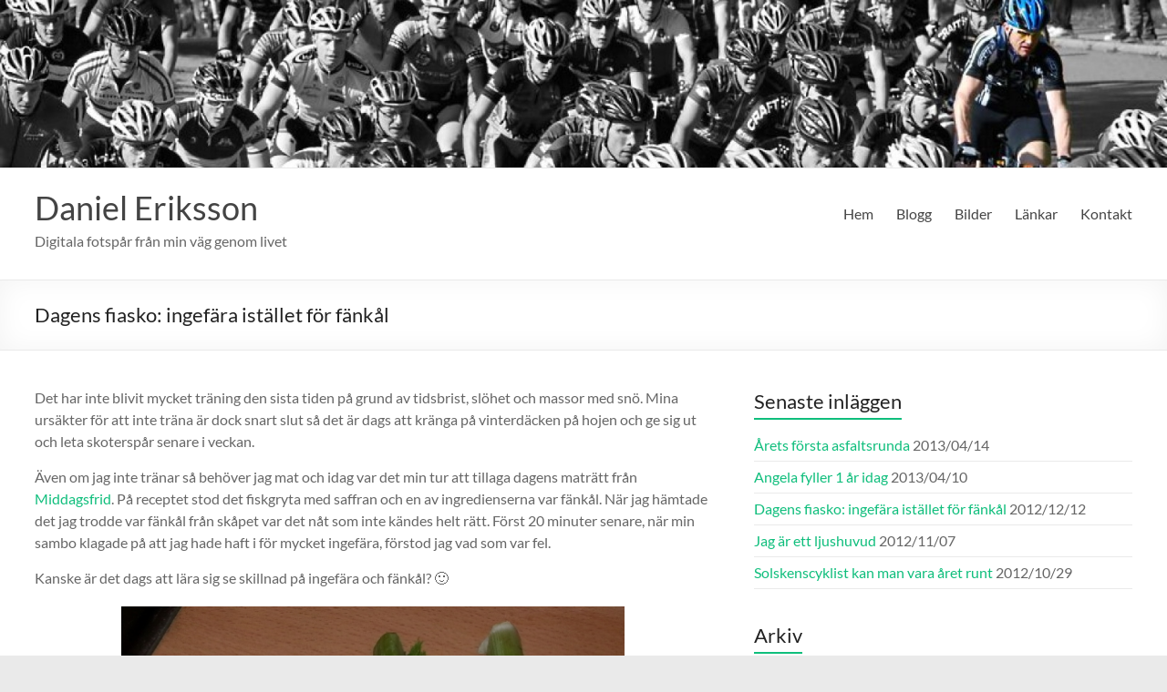

--- FILE ---
content_type: text/html; charset=UTF-8
request_url: https://danieleriksson.eu/blogg/2012/12/12/dagens-fiasko-ingefara-istallet-for-fankal/?share=pinterest
body_size: 12811
content:
<!DOCTYPE html>
<!--[if IE 7]>
<html class="ie ie7" lang="sv-SE">
<![endif]-->
<!--[if IE 8]>
<html class="ie ie8" lang="sv-SE">
<![endif]-->
<!--[if !(IE 7) & !(IE 8)]><!-->
<html lang="sv-SE">
<!--<![endif]-->
<head>
	<meta charset="UTF-8" />
	<meta name="viewport" content="width=device-width, initial-scale=1">
	<link rel="profile" href="http://gmpg.org/xfn/11" />
	<meta name='robots' content='index, follow, max-image-preview:large, max-snippet:-1, max-video-preview:-1' />

	<!-- This site is optimized with the Yoast SEO plugin v17.2.1 - https://yoast.com/wordpress/plugins/seo/ -->
	<title>Dagens fiasko: ingefära istället för fänkål - Daniel Eriksson</title>
	<link rel="canonical" href="https://danieleriksson.eu/blogg/2012/12/12/dagens-fiasko-ingefara-istallet-for-fankal/" />
	<meta property="og:locale" content="sv_SE" />
	<meta property="og:type" content="article" />
	<meta property="og:title" content="Dagens fiasko: ingefära istället för fänkål - Daniel Eriksson" />
	<meta property="og:description" content="På receptet stod det fiskgryta med saffran och en av ingredienserna var fänkål. När jag hämtade det jag trodde var fänkål från skåpet var det nåt som inte kändes helt rätt." />
	<meta property="og:url" content="https://danieleriksson.eu/blogg/2012/12/12/dagens-fiasko-ingefara-istallet-for-fankal/" />
	<meta property="og:site_name" content="Daniel Eriksson" />
	<meta property="article:publisher" content="https://www.facebook.com/dakrer" />
	<meta property="article:published_time" content="2012-12-12T15:24:57+00:00" />
	<meta property="article:modified_time" content="2018-08-05T14:59:31+00:00" />
	<meta name="twitter:card" content="summary" />
	<meta name="twitter:label1" content="Skriven av" />
	<meta name="twitter:data1" content="Daniel Eriksson" />
	<meta name="twitter:label2" content="Beräknad lästid" />
	<meta name="twitter:data2" content="1 minut" />
	<script type="application/ld+json" class="yoast-schema-graph">{"@context":"https://schema.org","@graph":[{"@type":"WebSite","@id":"https://danieleriksson.eu/#website","url":"https://danieleriksson.eu/","name":"Daniel Eriksson","description":"Digitala fotsp\u00e5r fr\u00e5n min v\u00e4g genom livet","potentialAction":[{"@type":"SearchAction","target":{"@type":"EntryPoint","urlTemplate":"https://danieleriksson.eu/?s={search_term_string}"},"query-input":"required name=search_term_string"}],"inLanguage":"sv-SE"},{"@type":"WebPage","@id":"https://danieleriksson.eu/blogg/2012/12/12/dagens-fiasko-ingefara-istallet-for-fankal/#webpage","url":"https://danieleriksson.eu/blogg/2012/12/12/dagens-fiasko-ingefara-istallet-for-fankal/","name":"Dagens fiasko: ingef\u00e4ra ist\u00e4llet f\u00f6r f\u00e4nk\u00e5l - Daniel Eriksson","isPartOf":{"@id":"https://danieleriksson.eu/#website"},"datePublished":"2012-12-12T15:24:57+00:00","dateModified":"2018-08-05T14:59:31+00:00","author":{"@id":"https://danieleriksson.eu/#/schema/person/2b7076d13b4129fa05bfbb070f7780c1"},"breadcrumb":{"@id":"https://danieleriksson.eu/blogg/2012/12/12/dagens-fiasko-ingefara-istallet-for-fankal/#breadcrumb"},"inLanguage":"sv-SE","potentialAction":[{"@type":"ReadAction","target":["https://danieleriksson.eu/blogg/2012/12/12/dagens-fiasko-ingefara-istallet-for-fankal/"]}]},{"@type":"BreadcrumbList","@id":"https://danieleriksson.eu/blogg/2012/12/12/dagens-fiasko-ingefara-istallet-for-fankal/#breadcrumb","itemListElement":[{"@type":"ListItem","position":1,"name":"Hem","item":"https://danieleriksson.eu/"},{"@type":"ListItem","position":2,"name":"Blogg","item":"https://danieleriksson.eu/blogg/"},{"@type":"ListItem","position":3,"name":"Dagens fiasko: ingef\u00e4ra ist\u00e4llet f\u00f6r f\u00e4nk\u00e5l"}]},{"@type":"Person","@id":"https://danieleriksson.eu/#/schema/person/2b7076d13b4129fa05bfbb070f7780c1","name":"Daniel Eriksson","image":{"@type":"ImageObject","@id":"https://danieleriksson.eu/#personlogo","inLanguage":"sv-SE","url":"https://secure.gravatar.com/avatar/145daf8379c3bdb95ae1d242b993fcd4?s=96&d=mm&r=g","contentUrl":"https://secure.gravatar.com/avatar/145daf8379c3bdb95ae1d242b993fcd4?s=96&d=mm&r=g","caption":"Daniel Eriksson"},"description":"Jag \u00e4r en cyklande sm\u00e5barnspappa och datan\u00f6rd fr\u00e5n G\u00e4vle.","sameAs":["https://danieleriksson.eu/"]}]}</script>
	<!-- / Yoast SEO plugin. -->


<link rel='dns-prefetch' href='//use.fontawesome.com' />
<link rel='dns-prefetch' href='//s.w.org' />
<link rel='dns-prefetch' href='//v0.wordpress.com' />
<link rel='dns-prefetch' href='//jetpack.wordpress.com' />
<link rel='dns-prefetch' href='//s0.wp.com' />
<link rel='dns-prefetch' href='//s1.wp.com' />
<link rel='dns-prefetch' href='//s2.wp.com' />
<link rel='dns-prefetch' href='//public-api.wordpress.com' />
<link rel='dns-prefetch' href='//0.gravatar.com' />
<link rel='dns-prefetch' href='//1.gravatar.com' />
<link rel='dns-prefetch' href='//2.gravatar.com' />
<link rel="alternate" type="application/rss+xml" title="Daniel Eriksson &raquo; flöde" href="https://danieleriksson.eu/feed/" />
<link rel="alternate" type="application/rss+xml" title="Daniel Eriksson &raquo; kommentarsflöde" href="https://danieleriksson.eu/comments/feed/" />
<link rel="alternate" type="application/rss+xml" title="Daniel Eriksson &raquo; Dagens fiasko: ingefära istället för fänkål kommentarsflöde" href="https://danieleriksson.eu/blogg/2012/12/12/dagens-fiasko-ingefara-istallet-for-fankal/feed/" />
		<script type="text/javascript">
			window._wpemojiSettings = {"baseUrl":"https:\/\/s.w.org\/images\/core\/emoji\/13.1.0\/72x72\/","ext":".png","svgUrl":"https:\/\/s.w.org\/images\/core\/emoji\/13.1.0\/svg\/","svgExt":".svg","source":{"concatemoji":"https:\/\/danieleriksson.eu\/wp-includes\/js\/wp-emoji-release.min.js?ver=5.8.12"}};
			!function(e,a,t){var n,r,o,i=a.createElement("canvas"),p=i.getContext&&i.getContext("2d");function s(e,t){var a=String.fromCharCode;p.clearRect(0,0,i.width,i.height),p.fillText(a.apply(this,e),0,0);e=i.toDataURL();return p.clearRect(0,0,i.width,i.height),p.fillText(a.apply(this,t),0,0),e===i.toDataURL()}function c(e){var t=a.createElement("script");t.src=e,t.defer=t.type="text/javascript",a.getElementsByTagName("head")[0].appendChild(t)}for(o=Array("flag","emoji"),t.supports={everything:!0,everythingExceptFlag:!0},r=0;r<o.length;r++)t.supports[o[r]]=function(e){if(!p||!p.fillText)return!1;switch(p.textBaseline="top",p.font="600 32px Arial",e){case"flag":return s([127987,65039,8205,9895,65039],[127987,65039,8203,9895,65039])?!1:!s([55356,56826,55356,56819],[55356,56826,8203,55356,56819])&&!s([55356,57332,56128,56423,56128,56418,56128,56421,56128,56430,56128,56423,56128,56447],[55356,57332,8203,56128,56423,8203,56128,56418,8203,56128,56421,8203,56128,56430,8203,56128,56423,8203,56128,56447]);case"emoji":return!s([10084,65039,8205,55357,56613],[10084,65039,8203,55357,56613])}return!1}(o[r]),t.supports.everything=t.supports.everything&&t.supports[o[r]],"flag"!==o[r]&&(t.supports.everythingExceptFlag=t.supports.everythingExceptFlag&&t.supports[o[r]]);t.supports.everythingExceptFlag=t.supports.everythingExceptFlag&&!t.supports.flag,t.DOMReady=!1,t.readyCallback=function(){t.DOMReady=!0},t.supports.everything||(n=function(){t.readyCallback()},a.addEventListener?(a.addEventListener("DOMContentLoaded",n,!1),e.addEventListener("load",n,!1)):(e.attachEvent("onload",n),a.attachEvent("onreadystatechange",function(){"complete"===a.readyState&&t.readyCallback()})),(n=t.source||{}).concatemoji?c(n.concatemoji):n.wpemoji&&n.twemoji&&(c(n.twemoji),c(n.wpemoji)))}(window,document,window._wpemojiSettings);
		</script>
		<style type="text/css">
img.wp-smiley,
img.emoji {
	display: inline !important;
	border: none !important;
	box-shadow: none !important;
	height: 1em !important;
	width: 1em !important;
	margin: 0 .07em !important;
	vertical-align: -0.1em !important;
	background: none !important;
	padding: 0 !important;
}
</style>
	<link rel='stylesheet' id='wp-block-library-css'  href='https://danieleriksson.eu/wp-includes/css/dist/block-library/style.min.css?ver=5.8.12' type='text/css' media='all' />
<style id='wp-block-library-inline-css' type='text/css'>
.has-text-align-justify{text-align:justify;}
</style>
<style id='wp-block-library-theme-inline-css' type='text/css'>
#start-resizable-editor-section{display:none}.wp-block-audio figcaption{color:#555;font-size:13px;text-align:center}.is-dark-theme .wp-block-audio figcaption{color:hsla(0,0%,100%,.65)}.wp-block-code{font-family:Menlo,Consolas,monaco,monospace;color:#1e1e1e;padding:.8em 1em;border:1px solid #ddd;border-radius:4px}.wp-block-embed figcaption{color:#555;font-size:13px;text-align:center}.is-dark-theme .wp-block-embed figcaption{color:hsla(0,0%,100%,.65)}.blocks-gallery-caption{color:#555;font-size:13px;text-align:center}.is-dark-theme .blocks-gallery-caption{color:hsla(0,0%,100%,.65)}.wp-block-image figcaption{color:#555;font-size:13px;text-align:center}.is-dark-theme .wp-block-image figcaption{color:hsla(0,0%,100%,.65)}.wp-block-pullquote{border-top:4px solid;border-bottom:4px solid;margin-bottom:1.75em;color:currentColor}.wp-block-pullquote__citation,.wp-block-pullquote cite,.wp-block-pullquote footer{color:currentColor;text-transform:uppercase;font-size:.8125em;font-style:normal}.wp-block-quote{border-left:.25em solid;margin:0 0 1.75em;padding-left:1em}.wp-block-quote cite,.wp-block-quote footer{color:currentColor;font-size:.8125em;position:relative;font-style:normal}.wp-block-quote.has-text-align-right{border-left:none;border-right:.25em solid;padding-left:0;padding-right:1em}.wp-block-quote.has-text-align-center{border:none;padding-left:0}.wp-block-quote.is-large,.wp-block-quote.is-style-large{border:none}.wp-block-search .wp-block-search__label{font-weight:700}.wp-block-group.has-background{padding:1.25em 2.375em;margin-top:0;margin-bottom:0}.wp-block-separator{border:none;border-bottom:2px solid;margin-left:auto;margin-right:auto;opacity:.4}.wp-block-separator:not(.is-style-wide):not(.is-style-dots){width:100px}.wp-block-separator.has-background:not(.is-style-dots){border-bottom:none;height:1px}.wp-block-separator.has-background:not(.is-style-wide):not(.is-style-dots){height:2px}.wp-block-table thead{border-bottom:3px solid}.wp-block-table tfoot{border-top:3px solid}.wp-block-table td,.wp-block-table th{padding:.5em;border:1px solid;word-break:normal}.wp-block-table figcaption{color:#555;font-size:13px;text-align:center}.is-dark-theme .wp-block-table figcaption{color:hsla(0,0%,100%,.65)}.wp-block-video figcaption{color:#555;font-size:13px;text-align:center}.is-dark-theme .wp-block-video figcaption{color:hsla(0,0%,100%,.65)}.wp-block-template-part.has-background{padding:1.25em 2.375em;margin-top:0;margin-bottom:0}#end-resizable-editor-section{display:none}
</style>
<link rel='stylesheet' id='mediaelement-css'  href='https://danieleriksson.eu/wp-includes/js/mediaelement/mediaelementplayer-legacy.min.css?ver=4.2.16' type='text/css' media='all' />
<link rel='stylesheet' id='wp-mediaelement-css'  href='https://danieleriksson.eu/wp-includes/js/mediaelement/wp-mediaelement.min.css?ver=5.8.12' type='text/css' media='all' />
<link rel='stylesheet' id='linkssc-style-css'  href='https://danieleriksson.eu/wp-content/plugins/links-shortcode/links-shortcode.css?ver=5.8.12' type='text/css' media='all' />
<link rel='stylesheet' id='ngg_trigger_buttons-css'  href='https://danieleriksson.eu/wp-content/plugins/nextgen-gallery/products/photocrati_nextgen/modules/nextgen_gallery_display/static/trigger_buttons.css?ver=3.17' type='text/css' media='all' />
<link rel='stylesheet' id='shutter-0-css'  href='https://danieleriksson.eu/wp-content/plugins/nextgen-gallery/products/photocrati_nextgen/modules/lightbox/static/shutter/shutter.css?ver=3.17' type='text/css' media='all' />
<link rel='stylesheet' id='fontawesome_v4_shim_style-css'  href='https://use.fontawesome.com/releases/v5.3.1/css/v4-shims.css?ver=5.8.12' type='text/css' media='all' />
<link rel='stylesheet' id='fontawesome-css'  href='https://use.fontawesome.com/releases/v5.3.1/css/all.css?ver=5.8.12' type='text/css' media='all' />
<link rel='stylesheet' id='nextgen_basic_singlepic_style-css'  href='https://danieleriksson.eu/wp-content/plugins/nextgen-gallery/products/photocrati_nextgen/modules/nextgen_basic_singlepic/static/nextgen_basic_singlepic.css?ver=3.17' type='text/css' media='all' />
<link rel='stylesheet' id='spacious_style-css'  href='https://danieleriksson.eu/wp-content/themes/spacious/style.css?ver=5.8.12' type='text/css' media='all' />
<link rel='stylesheet' id='spacious-genericons-css'  href='https://danieleriksson.eu/wp-content/themes/spacious/genericons/genericons.css?ver=3.3.1' type='text/css' media='all' />
<link rel='stylesheet' id='spacious-font-awesome-css'  href='https://danieleriksson.eu/wp-content/themes/spacious/font-awesome/css/font-awesome.min.css?ver=4.7.0' type='text/css' media='all' />
<link rel='stylesheet' id='nextgen_widgets_style-css'  href='https://danieleriksson.eu/wp-content/plugins/nextgen-gallery/products/photocrati_nextgen/modules/widget/static/widgets.css?ver=3.17' type='text/css' media='all' />
<link rel='stylesheet' id='nextgen_basic_thumbnails_style-css'  href='https://danieleriksson.eu/wp-content/plugins/nextgen-gallery/products/photocrati_nextgen/modules/nextgen_basic_gallery/static/thumbnails/nextgen_basic_thumbnails.css?ver=3.17' type='text/css' media='all' />
<link rel='stylesheet' id='nextgen_basic_slideshow_style-css'  href='https://danieleriksson.eu/wp-content/plugins/nextgen-gallery/products/photocrati_nextgen/modules/nextgen_basic_gallery/static/slideshow/ngg_basic_slideshow.css?ver=3.17' type='text/css' media='all' />
<link rel='stylesheet' id='social-logos-css'  href='https://danieleriksson.eu/wp-content/plugins/jetpack/_inc/social-logos/social-logos.min.css?ver=10.1.2' type='text/css' media='all' />
<link rel='stylesheet' id='jetpack_css-css'  href='https://danieleriksson.eu/wp-content/plugins/jetpack/css/jetpack.css?ver=10.1.2' type='text/css' media='all' />
<link rel='stylesheet' id='nggallery-css'  href='https://danieleriksson.eu/wp-content/plugins/nextgen-gallery/products/photocrati_nextgen/modules/ngglegacy/css/nggallery.css?ver=3.17' type='text/css' media='all' />
<script type='text/javascript' src='https://danieleriksson.eu/wp-includes/js/jquery/jquery.min.js?ver=3.6.0' id='jquery-core-js'></script>
<script type='text/javascript' src='https://danieleriksson.eu/wp-includes/js/jquery/jquery-migrate.min.js?ver=3.3.2' id='jquery-migrate-js'></script>
<script type='text/javascript' id='photocrati_ajax-js-extra'>
/* <![CDATA[ */
var photocrati_ajax = {"url":"https:\/\/danieleriksson.eu\/index.php?photocrati_ajax=1","wp_home_url":"https:\/\/danieleriksson.eu","wp_site_url":"https:\/\/danieleriksson.eu","wp_root_url":"https:\/\/danieleriksson.eu","wp_plugins_url":"https:\/\/danieleriksson.eu\/wp-content\/plugins","wp_content_url":"https:\/\/danieleriksson.eu\/wp-content","wp_includes_url":"https:\/\/danieleriksson.eu\/wp-includes\/","ngg_param_slug":"nggallery"};
/* ]]> */
</script>
<script type='text/javascript' src='https://danieleriksson.eu/wp-content/plugins/nextgen-gallery/products/photocrati_nextgen/modules/ajax/static/ajax.min.js?ver=3.17' id='photocrati_ajax-js'></script>
<script type='text/javascript' src='https://use.fontawesome.com/releases/v5.3.1/js/v4-shims.js?ver=5.3.1' id='fontawesome_v4_shim-js'></script>
<script type='text/javascript' defer integrity="sha384-kW+oWsYx3YpxvjtZjFXqazFpA7UP/MbiY4jvs+RWZo2+N94PFZ36T6TFkc9O3qoB" crossorigin="anonymous" data-auto-replace-svg="false" data-keep-original-source="false" data-search-pseudo-elements src='https://use.fontawesome.com/releases/v5.3.1/js/all.js?ver=5.3.1' id='fontawesome-js'></script>
<script type='text/javascript' src='https://danieleriksson.eu/wp-content/themes/spacious/js/spacious-custom.js?ver=5.8.12' id='spacious-custom-js'></script>
<!--[if lte IE 8]>
<script type='text/javascript' src='https://danieleriksson.eu/wp-content/themes/spacious/js/html5shiv.min.js?ver=5.8.12' id='html5-js'></script>
<![endif]-->
<link rel="https://api.w.org/" href="https://danieleriksson.eu/wp-json/" /><link rel="alternate" type="application/json" href="https://danieleriksson.eu/wp-json/wp/v2/posts/1556" /><link rel="EditURI" type="application/rsd+xml" title="RSD" href="https://danieleriksson.eu/xmlrpc.php?rsd" />
<link rel="wlwmanifest" type="application/wlwmanifest+xml" href="https://danieleriksson.eu/wp-includes/wlwmanifest.xml" /> 
<meta name="generator" content="WordPress 5.8.12" />
<link rel='shortlink' href='https://danieleriksson.eu/?p=1556' />
<link rel="alternate" type="application/json+oembed" href="https://danieleriksson.eu/wp-json/oembed/1.0/embed?url=https%3A%2F%2Fdanieleriksson.eu%2Fblogg%2F2012%2F12%2F12%2Fdagens-fiasko-ingefara-istallet-for-fankal%2F" />
<link rel="alternate" type="text/xml+oembed" href="https://danieleriksson.eu/wp-json/oembed/1.0/embed?url=https%3A%2F%2Fdanieleriksson.eu%2Fblogg%2F2012%2F12%2F12%2Fdagens-fiasko-ingefara-istallet-for-fankal%2F&#038;format=xml" />
<style type='text/css'>img#wpstats{display:none}</style>
		<link rel="pingback" href="https://danieleriksson.eu/xmlrpc.php"></head>

<body class="post-template-default single single-post postid-1556 single-format-standard wp-embed-responsive  wide-1218">


<div id="page" class="hfeed site">
	<a class="skip-link screen-reader-text" href="#main">Hoppa till innehåll</a>

	
	
	<header id="masthead" class="site-header clearfix spacious-header-display-one">

		
		<div id="wp-custom-header" class="wp-custom-header"><img src="https://danieleriksson.eu/wp-content/uploads/2011/10/cropped-banner5.jpg" class="header-image" width="1600" height="230" alt="Daniel Eriksson"></div>
		<div id="header-text-nav-container" class="">

			<div class="inner-wrap" id="spacious-header-display-one">

				<div id="header-text-nav-wrap" class="clearfix">
					<div id="header-left-section">
													<div id="header-logo-image">

								
							</div><!-- #header-logo-image -->

							
						<div id="header-text" class="">
															<h3 id="site-title">
									<a href="https://danieleriksson.eu/"
									   title="Daniel Eriksson"
									   rel="home">Daniel Eriksson</a>
								</h3>
														<p id="site-description">Digitala fotspår från min väg genom livet</p>
							<!-- #site-description -->
						</div><!-- #header-text -->

					</div><!-- #header-left-section -->
					<div id="header-right-section">
						
													<div class="header-action">
															</div>
						
						
		<nav id="site-navigation" class="main-navigation clearfix   " role="navigation">
			<p class="menu-toggle">
				<span class="screen-reader-text">Meny</span>
			</p>
			<div class="menu-primary-container"><ul id="menu-huvudmeny" class="menu"><li id="menu-item-251" class="menu-item menu-item-type-post_type menu-item-object-page menu-item-home menu-item-251"><a href="https://danieleriksson.eu/">Hem</a></li>
<li id="menu-item-252" class="menu-item menu-item-type-post_type menu-item-object-page current_page_parent menu-item-252"><a href="https://danieleriksson.eu/blogg/">Blogg</a></li>
<li id="menu-item-538" class="menu-item menu-item-type-custom menu-item-object-custom menu-item-has-children menu-item-538"><a href="#">Bilder</a>
<ul class="sub-menu">
	<li id="menu-item-357" class="menu-item menu-item-type-post_type menu-item-object-page menu-item-357"><a href="https://danieleriksson.eu/bilder/lida-loop-2007/">Lida Loop 2007</a></li>
	<li id="menu-item-356" class="menu-item menu-item-type-post_type menu-item-object-page menu-item-356"><a href="https://danieleriksson.eu/bilder/morksuggejakten-2007/">Mörksuggejakten 2007</a></li>
	<li id="menu-item-355" class="menu-item menu-item-type-post_type menu-item-object-page menu-item-355"><a href="https://danieleriksson.eu/bilder/finnmarksturen-2007/">Finnmarksturen 2007</a></li>
	<li id="menu-item-354" class="menu-item menu-item-type-post_type menu-item-object-page menu-item-354"><a href="https://danieleriksson.eu/bilder/morksuggejakten-2008/">Mörksuggejakten 2008</a></li>
	<li id="menu-item-349" class="menu-item menu-item-type-post_type menu-item-object-page menu-item-349"><a href="https://danieleriksson.eu/bilder/langa-billingeracet-2009/">Långa Billingeracet 2009</a></li>
	<li id="menu-item-352" class="menu-item menu-item-type-post_type menu-item-object-page menu-item-352"><a href="https://danieleriksson.eu/bilder/bockstensturen-2009/">Bockstensturen 2009</a></li>
	<li id="menu-item-351" class="menu-item menu-item-type-post_type menu-item-object-page menu-item-351"><a href="https://danieleriksson.eu/bilder/gastrikecupen-testebovallen-2010/">Gästrikecupen Testebovallen 2010</a></li>
	<li id="menu-item-350" class="menu-item menu-item-type-post_type menu-item-object-page menu-item-350"><a href="https://danieleriksson.eu/bilder/gastrikecupen-ronnasen-2010/">Gästrikecupen Rönnåsen 2010</a></li>
	<li id="menu-item-353" class="menu-item menu-item-type-post_type menu-item-object-page menu-item-353"><a href="https://danieleriksson.eu/bilder/mtb-xc-sm-2010/">MTB-XC SM 2010</a></li>
</ul>
</li>
<li id="menu-item-1598" class="menu-item menu-item-type-post_type menu-item-object-page menu-item-1598"><a href="https://danieleriksson.eu/lankar-2/">Länkar</a></li>
<li id="menu-item-288" class="menu-item menu-item-type-post_type menu-item-object-page menu-item-288"><a href="https://danieleriksson.eu/kontakt/">Kontakt</a></li>
</ul></div>		</nav>

		
					</div><!-- #header-right-section -->

				</div><!-- #header-text-nav-wrap -->
			</div><!-- .inner-wrap -->
					</div><!-- #header-text-nav-container -->

		
						<div class="header-post-title-container clearfix">
					<div class="inner-wrap">
						<div class="post-title-wrapper">
																								<h1 class="header-post-title-class">Dagens fiasko: ingefära istället för fänkål</h1>
																						</div>
											</div>
				</div>
					</header>
			<div id="main" class="clearfix">
		<div class="inner-wrap">

	
	<div id="primary">
		<div id="content" class="clearfix">
			
				
<article id="post-1556" class="post-1556 post type-post status-publish format-standard hentry category-allmant">
		<div class="entry-content clearfix">
		<p>Det har inte blivit mycket träning den sista tiden på grund av tidsbrist, slöhet och massor med snö. Mina ursäkter för att inte träna är dock snart slut så det är dags att kränga på vinterdäcken på hojen och ge sig ut och leta skoterspår senare i veckan.</p>
<p>Även om jag inte tränar så behöver jag mat och idag var det min tur att tillaga dagens maträtt från <a href="http://www.middagsfrid.se/" target="_blank" rel="noopener">Middagsfrid</a>. På receptet stod det fiskgryta med saffran och en av ingredienserna var fänkål. När jag hämtade det jag trodde var fänkål från skåpet var det nåt som inte kändes helt rätt. Först 20 minuter senare, när min sambo klagade på att jag hade haft i för mycket ingefära, förstod jag vad som var fel.</p>
<p>Kanske är det dags att lära sig se skillnad på ingefära och fänkål? 🙂</p>
            
		<div class="ngg-gallery-singlepic-image ngg-center" style="max-width: 560px">
			    	<a href="https://danieleriksson.eu/wp-content/gallery/mat/2012-12-12-16-02-04_small.jpg"
		     title="Ingefära och fänkål är ej utbytbara i recept"
             data-src="https://danieleriksson.eu/wp-content/gallery/mat/2012-12-12-16-02-04_small.jpg"
             data-thumbnail="https://danieleriksson.eu/wp-content/gallery/mat/thumbs/thumbs_2012-12-12-16-02-04_small.jpg"
             data-image-id="4672"
             data-title="Ingefära och fänkål är ej utbytbara i recept"
             data-description="Ingefära och fänkål är ej utbytbara i recept"
             target='_self'
             class="shutterset_f20919d4ed6d3a2c5478cbbc8a4a0bec">
            <img class="ngg-singlepic"
             src="https://danieleriksson.eu/wp-content/gallery/mat/cache/2012-12-12-16-02-04_small.jpg-nggid044672-ngg0dyn-560x0x100-00f0w010c010r110f110r010t010.jpg"
             alt="Ingefära och fänkål är ej utbytbara i recept"
             title="Ingefära och fänkål är ej utbytbara i recept"
              width="560"               />
    	</a>
		      </div>
        
<p>&nbsp;</p>
<div class="extra-hatom-entry-title"><span class="entry-title">Dagens fiasko: ingefära istället för fänkål</span></div><div class="sharedaddy sd-sharing-enabled"><div class="robots-nocontent sd-block sd-social sd-social-icon-text sd-sharing"><h3 class="sd-title">Dela det här:</h3><div class="sd-content"><ul><li class="share-facebook"><a rel="nofollow noopener noreferrer" data-shared="sharing-facebook-1556" class="share-facebook sd-button share-icon" href="https://danieleriksson.eu/blogg/2012/12/12/dagens-fiasko-ingefara-istallet-for-fankal/?share=facebook" target="_blank" title="Klicka för att dela på Facebook"><span>Facebook</span></a></li><li class="share-twitter"><a rel="nofollow noopener noreferrer" data-shared="sharing-twitter-1556" class="share-twitter sd-button share-icon" href="https://danieleriksson.eu/blogg/2012/12/12/dagens-fiasko-ingefara-istallet-for-fankal/?share=twitter" target="_blank" title="Klicka för att dela på Twitter"><span>Twitter</span></a></li><li class="share-pocket"><a rel="nofollow noopener noreferrer" data-shared="" class="share-pocket sd-button share-icon" href="https://danieleriksson.eu/blogg/2012/12/12/dagens-fiasko-ingefara-istallet-for-fankal/?share=pocket" target="_blank" title="Klicka för att dela på Pocket"><span>Pocket</span></a></li><li><a href="#" class="sharing-anchor sd-button share-more"><span>Mer</span></a></li><li class="share-end"></li></ul><div class="sharing-hidden"><div class="inner" style="display: none;"><ul><li class="share-linkedin"><a rel="nofollow noopener noreferrer" data-shared="sharing-linkedin-1556" class="share-linkedin sd-button share-icon" href="https://danieleriksson.eu/blogg/2012/12/12/dagens-fiasko-ingefara-istallet-for-fankal/?share=linkedin" target="_blank" title="Klicka för att dela via LinkedIn"><span>LinkedIn</span></a></li><li class="share-reddit"><a rel="nofollow noopener noreferrer" data-shared="" class="share-reddit sd-button share-icon" href="https://danieleriksson.eu/blogg/2012/12/12/dagens-fiasko-ingefara-istallet-for-fankal/?share=reddit" target="_blank" title="Klicka för att dela på Reddit"><span>Reddit</span></a></li><li class="share-end"></li><li class="share-tumblr"><a rel="nofollow noopener noreferrer" data-shared="" class="share-tumblr sd-button share-icon" href="https://danieleriksson.eu/blogg/2012/12/12/dagens-fiasko-ingefara-istallet-for-fankal/?share=tumblr" target="_blank" title="Klicka för att dela på Tumblr"><span>Tumblr</span></a></li><li class="share-pinterest"><a rel="nofollow noopener noreferrer" data-shared="sharing-pinterest-1556" class="share-pinterest sd-button share-icon" href="https://danieleriksson.eu/blogg/2012/12/12/dagens-fiasko-ingefara-istallet-for-fankal/?share=pinterest" target="_blank" title="Klicka för att dela till Pinterest"><span>Pinterest</span></a></li><li class="share-end"></li><li class="share-print"><a rel="nofollow noopener noreferrer" data-shared="" class="share-print sd-button share-icon" href="https://danieleriksson.eu/blogg/2012/12/12/dagens-fiasko-ingefara-istallet-for-fankal/#print" target="_blank" title="Klicka för utskrift"><span>Skriv ut</span></a></li><li class="share-end"></li></ul></div></div></div></div></div>	</div>

	<footer class="entry-meta-bar clearfix"><div class="entry-meta clearfix">
			<span class="by-author author vcard"><a class="url fn n"
			                                        href="https://danieleriksson.eu/blogg/author/daniel/">Daniel Eriksson</a></span>

			<span class="date"><a href="https://danieleriksson.eu/blogg/2012/12/12/dagens-fiasko-ingefara-istallet-for-fankal/" title="16:24" rel="bookmark"><time class="entry-date published" datetime="2012-12-12T16:24:57+01:00">2012/12/12</time><time class="updated" datetime="2018-08-05T16:59:31+02:00">2018/08/05</time></a></span>				<span class="category"><a href="https://danieleriksson.eu/blogg/kategori/allmant/" rel="category tag">Allmänt</a></span>
								<span
					class="comments"><a href="https://danieleriksson.eu/blogg/2012/12/12/dagens-fiasko-ingefara-istallet-for-fankal/#respond">Inga kommentarer</a></span>
			</div></footer>
	</article>

						<ul class="default-wp-page clearfix">
			<li class="previous"><a href="https://danieleriksson.eu/blogg/2012/11/07/jag-ar-ett-ljushuvud/" rel="prev"><span class="meta-nav">&larr;</span> Jag är ett ljushuvud</a></li>
			<li class="next"><a href="https://danieleriksson.eu/blogg/2013/04/10/angela-fyller-1-ar-idag/" rel="next">Angela fyller 1 år idag <span class="meta-nav">&rarr;</span></a></li>
		</ul>
	
				
				
				
<div id="comments" class="comments-area">

	
	
	
	
		<div id="respond" class="comment-respond">
							<h3 id="reply-title" class="comment-reply-title">Kommentera					<small><a rel="nofollow" id="cancel-comment-reply-link" href="/blogg/2012/12/12/dagens-fiasko-ingefara-istallet-for-fankal/?share=pinterest#respond" style="display:none;">Avbryt svar</a></small>
				</h3>
						<form id="commentform" class="comment-form">
				<iframe
					title="Kommentarsformulär"
					src="https://jetpack.wordpress.com/jetpack-comment/?blogid=27768108&#038;postid=1556&#038;comment_registration=0&#038;require_name_email=1&#038;stc_enabled=1&#038;stb_enabled=1&#038;show_avatars=1&#038;avatar_default=mystery&#038;greeting=Kommentera&#038;greeting_reply=L%C3%A4mna+ett+svar+till+%25s&#038;color_scheme=light&#038;lang=sv_SE&#038;jetpack_version=10.1.2&#038;show_cookie_consent=10&#038;has_cookie_consent=0&#038;token_key=%3Bnormal%3B&#038;sig=0359ce9c3ce26f2094041e53191ce1f8c931781e#parent=https%3A%2F%2Fdanieleriksson.eu%2Fblogg%2F2012%2F12%2F12%2Fdagens-fiasko-ingefara-istallet-for-fankal%2F%3Fshare%3Dpinterest"
											name="jetpack_remote_comment"
						style="width:100%; height: 430px; border:0;"
										class="jetpack_remote_comment"
					id="jetpack_remote_comment"
					sandbox="allow-same-origin allow-top-navigation allow-scripts allow-forms allow-popups"
				>
									</iframe>
									<!--[if !IE]><!-->
					<script>
						document.addEventListener('DOMContentLoaded', function () {
							var commentForms = document.getElementsByClassName('jetpack_remote_comment');
							for (var i = 0; i < commentForms.length; i++) {
								commentForms[i].allowTransparency = false;
								commentForms[i].scrolling = 'no';
							}
						});
					</script>
					<!--<![endif]-->
							</form>
		</div>

		
		<input type="hidden" name="comment_parent" id="comment_parent" value="" />

		
</div><!-- #comments -->
			
		</div><!-- #content -->
	</div><!-- #primary -->

	
<div id="secondary">
			
		
		<aside id="recent-posts-5" class="widget widget_recent_entries">
		<h3 class="widget-title"><span>Senaste inläggen</span></h3>
		<ul>
											<li>
					<a href="https://danieleriksson.eu/blogg/2013/04/14/arets-forsta-asfaltsrunda/">Årets första asfaltsrunda</a>
											<span class="post-date">2013/04/14</span>
									</li>
											<li>
					<a href="https://danieleriksson.eu/blogg/2013/04/10/angela-fyller-1-ar-idag/">Angela fyller 1 år idag</a>
											<span class="post-date">2013/04/10</span>
									</li>
											<li>
					<a href="https://danieleriksson.eu/blogg/2012/12/12/dagens-fiasko-ingefara-istallet-for-fankal/" aria-current="page">Dagens fiasko: ingefära istället för fänkål</a>
											<span class="post-date">2012/12/12</span>
									</li>
											<li>
					<a href="https://danieleriksson.eu/blogg/2012/11/07/jag-ar-ett-ljushuvud/">Jag är ett ljushuvud</a>
											<span class="post-date">2012/11/07</span>
									</li>
											<li>
					<a href="https://danieleriksson.eu/blogg/2012/10/29/solskenscyklist-kan-man-vara-aret-runt/">Solskenscyklist kan man vara året runt</a>
											<span class="post-date">2012/10/29</span>
									</li>
					</ul>

		</aside><aside id="archives-6" class="widget widget_archive"><h3 class="widget-title"><span>Arkiv</span></h3>		<label class="screen-reader-text" for="archives-dropdown-6">Arkiv</label>
		<select id="archives-dropdown-6" name="archive-dropdown">
			
			<option value="">Välj månad</option>
				<option value='https://danieleriksson.eu/blogg/2013/04/'> april 2013 &nbsp;(2)</option>
	<option value='https://danieleriksson.eu/blogg/2012/12/'> december 2012 &nbsp;(1)</option>
	<option value='https://danieleriksson.eu/blogg/2012/11/'> november 2012 &nbsp;(1)</option>
	<option value='https://danieleriksson.eu/blogg/2012/10/'> oktober 2012 &nbsp;(3)</option>
	<option value='https://danieleriksson.eu/blogg/2012/06/'> juni 2012 &nbsp;(1)</option>
	<option value='https://danieleriksson.eu/blogg/2012/05/'> maj 2012 &nbsp;(1)</option>
	<option value='https://danieleriksson.eu/blogg/2012/04/'> april 2012 &nbsp;(2)</option>
	<option value='https://danieleriksson.eu/blogg/2012/03/'> mars 2012 &nbsp;(4)</option>
	<option value='https://danieleriksson.eu/blogg/2012/02/'> februari 2012 &nbsp;(3)</option>
	<option value='https://danieleriksson.eu/blogg/2012/01/'> januari 2012 &nbsp;(22)</option>
	<option value='https://danieleriksson.eu/blogg/2011/12/'> december 2011 &nbsp;(50)</option>
	<option value='https://danieleriksson.eu/blogg/2011/11/'> november 2011 &nbsp;(33)</option>
	<option value='https://danieleriksson.eu/blogg/2011/10/'> oktober 2011 &nbsp;(33)</option>
	<option value='https://danieleriksson.eu/blogg/2011/09/'> september 2011 &nbsp;(7)</option>
	<option value='https://danieleriksson.eu/blogg/2011/08/'> augusti 2011 &nbsp;(3)</option>
	<option value='https://danieleriksson.eu/blogg/2011/07/'> juli 2011 &nbsp;(12)</option>
	<option value='https://danieleriksson.eu/blogg/2011/06/'> juni 2011 &nbsp;(15)</option>
	<option value='https://danieleriksson.eu/blogg/2011/05/'> maj 2011 &nbsp;(1)</option>
	<option value='https://danieleriksson.eu/blogg/2011/04/'> april 2011 &nbsp;(13)</option>
	<option value='https://danieleriksson.eu/blogg/2011/03/'> mars 2011 &nbsp;(2)</option>
	<option value='https://danieleriksson.eu/blogg/2011/02/'> februari 2011 &nbsp;(1)</option>
	<option value='https://danieleriksson.eu/blogg/2011/01/'> januari 2011 &nbsp;(1)</option>
	<option value='https://danieleriksson.eu/blogg/2010/12/'> december 2010 &nbsp;(3)</option>
	<option value='https://danieleriksson.eu/blogg/2010/11/'> november 2010 &nbsp;(3)</option>
	<option value='https://danieleriksson.eu/blogg/2010/10/'> oktober 2010 &nbsp;(11)</option>
	<option value='https://danieleriksson.eu/blogg/2010/09/'> september 2010 &nbsp;(16)</option>
	<option value='https://danieleriksson.eu/blogg/2010/08/'> augusti 2010 &nbsp;(18)</option>
	<option value='https://danieleriksson.eu/blogg/2010/07/'> juli 2010 &nbsp;(32)</option>
	<option value='https://danieleriksson.eu/blogg/2010/06/'> juni 2010 &nbsp;(24)</option>
	<option value='https://danieleriksson.eu/blogg/2010/05/'> maj 2010 &nbsp;(22)</option>
	<option value='https://danieleriksson.eu/blogg/2010/04/'> april 2010 &nbsp;(1)</option>
	<option value='https://danieleriksson.eu/blogg/2009/11/'> november 2009 &nbsp;(2)</option>
	<option value='https://danieleriksson.eu/blogg/2009/08/'> augusti 2009 &nbsp;(5)</option>
	<option value='https://danieleriksson.eu/blogg/2009/07/'> juli 2009 &nbsp;(5)</option>
	<option value='https://danieleriksson.eu/blogg/2009/06/'> juni 2009 &nbsp;(4)</option>
	<option value='https://danieleriksson.eu/blogg/2009/05/'> maj 2009 &nbsp;(3)</option>
	<option value='https://danieleriksson.eu/blogg/2009/04/'> april 2009 &nbsp;(1)</option>
	<option value='https://danieleriksson.eu/blogg/2009/01/'> januari 2009 &nbsp;(1)</option>
	<option value='https://danieleriksson.eu/blogg/2008/12/'> december 2008 &nbsp;(2)</option>
	<option value='https://danieleriksson.eu/blogg/2008/11/'> november 2008 &nbsp;(1)</option>
	<option value='https://danieleriksson.eu/blogg/2008/10/'> oktober 2008 &nbsp;(2)</option>
	<option value='https://danieleriksson.eu/blogg/2008/09/'> september 2008 &nbsp;(5)</option>
	<option value='https://danieleriksson.eu/blogg/2008/08/'> augusti 2008 &nbsp;(2)</option>
	<option value='https://danieleriksson.eu/blogg/2008/07/'> juli 2008 &nbsp;(4)</option>
	<option value='https://danieleriksson.eu/blogg/2008/06/'> juni 2008 &nbsp;(1)</option>
	<option value='https://danieleriksson.eu/blogg/2008/05/'> maj 2008 &nbsp;(1)</option>
	<option value='https://danieleriksson.eu/blogg/2007/07/'> juli 2007 &nbsp;(5)</option>

		</select>

<script type="text/javascript">
/* <![CDATA[ */
(function() {
	var dropdown = document.getElementById( "archives-dropdown-6" );
	function onSelectChange() {
		if ( dropdown.options[ dropdown.selectedIndex ].value !== '' ) {
			document.location.href = this.options[ this.selectedIndex ].value;
		}
	}
	dropdown.onchange = onSelectChange;
})();
/* ]]> */
</script>
			</aside><aside id="meta-3" class="widget widget_meta"><h3 class="widget-title"><span>Meta</span></h3>
		<ul>
						<li><a rel="nofollow" href="https://danieleriksson.eu/wp-login.php">Logga in</a></li>
			<li><a href="https://danieleriksson.eu/feed/">Flöde för inlägg</a></li>
			<li><a href="https://danieleriksson.eu/comments/feed/">Flöde för kommentarer</a></li>

			<li><a href="https://sv.wordpress.org/">WordPress.org</a></li>
		</ul>

		</aside>	</div>

	

</div><!-- .inner-wrap -->
</div><!-- #main -->

<footer id="colophon" class="clearfix">
		<div class="footer-socket-wrapper clearfix">
		<div class="inner-wrap">
			<div class="footer-socket-area">
				<div class="copyright">Upphovsrätt &copy; 2026 <a href="https://danieleriksson.eu/" title="Daniel Eriksson" ><span>Daniel Eriksson</span></a>. Alla rättigheter reserverade.Tema <a href="https://themegrill.com/themes/spacious" target="_blank" title="Spacious" rel="nofollow"><span>Spacious</span></a> av ThemeGrill. Drivs med <a href="https://wordpress.org" target="_blank" title="WordPress" rel="nofollow"><span>WordPress</span></a>.</div>				<nav class="small-menu clearfix">
									</nav>
			</div>
		</div>
	</div>
</footer>
<a href="#masthead" id="scroll-up"></a>
</div><!-- #page -->


	<script type="text/javascript">
		window.WPCOM_sharing_counts = {"https:\/\/danieleriksson.eu\/blogg\/2012\/12\/12\/dagens-fiasko-ingefara-istallet-for-fankal\/":1556};
	</script>
						<script type='text/javascript' id='ngg_common-js-extra'>
/* <![CDATA[ */

var galleries = {};
galleries.gallery_f20919d4ed6d3a2c5478cbbc8a4a0bec = {"id":null,"ids":null,"source":"galleries","src":"","container_ids":[],"gallery_ids":[],"album_ids":[],"tag_ids":[],"display_type":"photocrati-nextgen_basic_singlepic","display":"","exclusions":[],"order_by":"sortorder","order_direction":"ASC","entity_ids":["4672"],"tagcloud":false,"returns":"included","slug":null,"sortorder":[],"display_settings":{"use_lightbox_effect":true,"width":"","height":"","mode":"","display_watermark":0,"display_reflection":0,"float":"center","link":"","link_target":"_blank","quality":100,"crop":0,"template":"","ngg_triggers_display":"never","_errors":[],"w":"560"},"excluded_container_ids":[],"maximum_entity_count":500,"__defaults_set":true,"_errors":[],"ID":"f20919d4ed6d3a2c5478cbbc8a4a0bec"};
galleries.gallery_f20919d4ed6d3a2c5478cbbc8a4a0bec.wordpress_page_root = "https:\/\/danieleriksson.eu\/blogg\/2012\/12\/12\/dagens-fiasko-ingefara-istallet-for-fankal\/";
var nextgen_lightbox_settings = {"static_path":"https:\/\/danieleriksson.eu\/wp-content\/plugins\/nextgen-gallery\/products\/photocrati_nextgen\/modules\/lightbox\/static\/{placeholder}","context":"nextgen_images"};
/* ]]> */
</script>
<script type='text/javascript' src='https://danieleriksson.eu/wp-content/plugins/nextgen-gallery/products/photocrati_nextgen/modules/nextgen_gallery_display/static/common.js?ver=3.17' id='ngg_common-js'></script>
<script type='text/javascript' id='ngg_common-js-after'>
            var nggLastTimeoutVal = 1000;

			var nggRetryFailedImage = function(img) {
				setTimeout(function(){
					img.src = img.src;
				}, nggLastTimeoutVal);
			
				nggLastTimeoutVal += 500;
			}
        
</script>
<script type='text/javascript' id='ngg_lightbox_context-js-extra'>
/* <![CDATA[ */

var nextgen_shutter_i18n = {"msgLoading":"L A D D A R","msgClose":"Klicka f\u00f6r att st\u00e4nga"};
/* ]]> */
</script>
<script type='text/javascript' src='https://danieleriksson.eu/wp-content/plugins/nextgen-gallery/products/photocrati_nextgen/modules/lightbox/static/lightbox_context.js?ver=3.17' id='ngg_lightbox_context-js'></script>
<script type='text/javascript' src='https://danieleriksson.eu/wp-content/plugins/nextgen-gallery/products/photocrati_nextgen/modules/lightbox/static/shutter/shutter.js?ver=3.17' id='shutter-0-js'></script>
<script type='text/javascript' src='https://danieleriksson.eu/wp-content/plugins/nextgen-gallery/products/photocrati_nextgen/modules/lightbox/static/shutter/nextgen_shutter.js?ver=3.17' id='shutter-1-js'></script>
<script type='text/javascript' src='https://danieleriksson.eu/wp-includes/js/comment-reply.min.js?ver=5.8.12' id='comment-reply-js'></script>
<script type='text/javascript' src='https://danieleriksson.eu/wp-content/themes/spacious/js/navigation.js?ver=5.8.12' id='spacious-navigation-js'></script>
<script type='text/javascript' src='https://danieleriksson.eu/wp-content/themes/spacious/js/skip-link-focus-fix.js?ver=5.8.12' id='spacious-skip-link-focus-fix-js'></script>
<script type='text/javascript' src='https://danieleriksson.eu/wp-includes/js/wp-embed.min.js?ver=5.8.12' id='wp-embed-js'></script>
<script type='text/javascript' id='sharing-js-js-extra'>
/* <![CDATA[ */
var sharing_js_options = {"lang":"en","counts":"1","is_stats_active":"1"};
/* ]]> */
</script>
<script type='text/javascript' src='https://danieleriksson.eu/wp-content/plugins/jetpack/_inc/build/sharedaddy/sharing.min.js?ver=10.1.2' id='sharing-js-js'></script>
<script type='text/javascript' id='sharing-js-js-after'>
var windowOpen;
			( function () {
				function matches( el, sel ) {
					return !! (
						el.matches && el.matches( sel ) ||
						el.msMatchesSelector && el.msMatchesSelector( sel )
					);
				}

				document.body.addEventListener( 'click', function ( event ) {
					if ( ! event.target ) {
						return;
					}

					var el;
					if ( matches( event.target, 'a.share-facebook' ) ) {
						el = event.target;
					} else if ( event.target.parentNode && matches( event.target.parentNode, 'a.share-facebook' ) ) {
						el = event.target.parentNode;
					}

					if ( el ) {
						event.preventDefault();

						// If there's another sharing window open, close it.
						if ( typeof windowOpen !== 'undefined' ) {
							windowOpen.close();
						}
						windowOpen = window.open( el.getAttribute( 'href' ), 'wpcomfacebook', 'menubar=1,resizable=1,width=600,height=400' );
						return false;
					}
				} );
			} )();
var windowOpen;
			( function () {
				function matches( el, sel ) {
					return !! (
						el.matches && el.matches( sel ) ||
						el.msMatchesSelector && el.msMatchesSelector( sel )
					);
				}

				document.body.addEventListener( 'click', function ( event ) {
					if ( ! event.target ) {
						return;
					}

					var el;
					if ( matches( event.target, 'a.share-twitter' ) ) {
						el = event.target;
					} else if ( event.target.parentNode && matches( event.target.parentNode, 'a.share-twitter' ) ) {
						el = event.target.parentNode;
					}

					if ( el ) {
						event.preventDefault();

						// If there's another sharing window open, close it.
						if ( typeof windowOpen !== 'undefined' ) {
							windowOpen.close();
						}
						windowOpen = window.open( el.getAttribute( 'href' ), 'wpcomtwitter', 'menubar=1,resizable=1,width=600,height=350' );
						return false;
					}
				} );
			} )();
var windowOpen;
			( function () {
				function matches( el, sel ) {
					return !! (
						el.matches && el.matches( sel ) ||
						el.msMatchesSelector && el.msMatchesSelector( sel )
					);
				}

				document.body.addEventListener( 'click', function ( event ) {
					if ( ! event.target ) {
						return;
					}

					var el;
					if ( matches( event.target, 'a.share-pocket' ) ) {
						el = event.target;
					} else if ( event.target.parentNode && matches( event.target.parentNode, 'a.share-pocket' ) ) {
						el = event.target.parentNode;
					}

					if ( el ) {
						event.preventDefault();

						// If there's another sharing window open, close it.
						if ( typeof windowOpen !== 'undefined' ) {
							windowOpen.close();
						}
						windowOpen = window.open( el.getAttribute( 'href' ), 'wpcompocket', 'menubar=1,resizable=1,width=450,height=450' );
						return false;
					}
				} );
			} )();
var windowOpen;
			( function () {
				function matches( el, sel ) {
					return !! (
						el.matches && el.matches( sel ) ||
						el.msMatchesSelector && el.msMatchesSelector( sel )
					);
				}

				document.body.addEventListener( 'click', function ( event ) {
					if ( ! event.target ) {
						return;
					}

					var el;
					if ( matches( event.target, 'a.share-linkedin' ) ) {
						el = event.target;
					} else if ( event.target.parentNode && matches( event.target.parentNode, 'a.share-linkedin' ) ) {
						el = event.target.parentNode;
					}

					if ( el ) {
						event.preventDefault();

						// If there's another sharing window open, close it.
						if ( typeof windowOpen !== 'undefined' ) {
							windowOpen.close();
						}
						windowOpen = window.open( el.getAttribute( 'href' ), 'wpcomlinkedin', 'menubar=1,resizable=1,width=580,height=450' );
						return false;
					}
				} );
			} )();
var windowOpen;
			( function () {
				function matches( el, sel ) {
					return !! (
						el.matches && el.matches( sel ) ||
						el.msMatchesSelector && el.msMatchesSelector( sel )
					);
				}

				document.body.addEventListener( 'click', function ( event ) {
					if ( ! event.target ) {
						return;
					}

					var el;
					if ( matches( event.target, 'a.share-tumblr' ) ) {
						el = event.target;
					} else if ( event.target.parentNode && matches( event.target.parentNode, 'a.share-tumblr' ) ) {
						el = event.target.parentNode;
					}

					if ( el ) {
						event.preventDefault();

						// If there's another sharing window open, close it.
						if ( typeof windowOpen !== 'undefined' ) {
							windowOpen.close();
						}
						windowOpen = window.open( el.getAttribute( 'href' ), 'wpcomtumblr', 'menubar=1,resizable=1,width=450,height=450' );
						return false;
					}
				} );
			} )();
</script>

		<!--[if IE]>
		<script type="text/javascript">
			if ( 0 === window.location.hash.indexOf( '#comment-' ) ) {
				// window.location.reload() doesn't respect the Hash in IE
				window.location.hash = window.location.hash;
			}
		</script>
		<![endif]-->
		<script type="text/javascript">
			(function () {
				var comm_par_el = document.getElementById( 'comment_parent' ),
					comm_par = ( comm_par_el && comm_par_el.value ) ? comm_par_el.value : '',
					frame = document.getElementById( 'jetpack_remote_comment' ),
					tellFrameNewParent;

				tellFrameNewParent = function () {
					if ( comm_par ) {
						frame.src = "https://jetpack.wordpress.com/jetpack-comment/?blogid=27768108&postid=1556&comment_registration=0&require_name_email=1&stc_enabled=1&stb_enabled=1&show_avatars=1&avatar_default=mystery&greeting=Kommentera&greeting_reply=L%C3%A4mna+ett+svar+till+%25s&color_scheme=light&lang=sv_SE&jetpack_version=10.1.2&show_cookie_consent=10&has_cookie_consent=0&token_key=%3Bnormal%3B&sig=0359ce9c3ce26f2094041e53191ce1f8c931781e#parent=https%3A%2F%2Fdanieleriksson.eu%2Fblogg%2F2012%2F12%2F12%2Fdagens-fiasko-ingefara-istallet-for-fankal%2F%3Fshare%3Dpinterest" + '&replytocom=' + parseInt( comm_par, 10 ).toString();
					} else {
						frame.src = "https://jetpack.wordpress.com/jetpack-comment/?blogid=27768108&postid=1556&comment_registration=0&require_name_email=1&stc_enabled=1&stb_enabled=1&show_avatars=1&avatar_default=mystery&greeting=Kommentera&greeting_reply=L%C3%A4mna+ett+svar+till+%25s&color_scheme=light&lang=sv_SE&jetpack_version=10.1.2&show_cookie_consent=10&has_cookie_consent=0&token_key=%3Bnormal%3B&sig=0359ce9c3ce26f2094041e53191ce1f8c931781e#parent=https%3A%2F%2Fdanieleriksson.eu%2Fblogg%2F2012%2F12%2F12%2Fdagens-fiasko-ingefara-istallet-for-fankal%2F%3Fshare%3Dpinterest";
					}
				};

				
				if ( 'undefined' !== typeof addComment ) {
					addComment._Jetpack_moveForm = addComment.moveForm;

					addComment.moveForm = function ( commId, parentId, respondId, postId ) {
						var returnValue = addComment._Jetpack_moveForm( commId, parentId, respondId, postId ),
							cancelClick, cancel;

						if ( false === returnValue ) {
							cancel = document.getElementById( 'cancel-comment-reply-link' );
							cancelClick = cancel.onclick;
							cancel.onclick = function () {
								var cancelReturn = cancelClick.call( this );
								if ( false !== cancelReturn ) {
									return cancelReturn;
								}

								if ( ! comm_par ) {
									return cancelReturn;
								}

								comm_par = 0;

								tellFrameNewParent();

								return cancelReturn;
							};
						}

						if ( comm_par == parentId ) {
							return returnValue;
						}

						comm_par = parentId;

						tellFrameNewParent();

						return returnValue;
					};
				}

				
				// Do the post message bit after the dom has loaded.
				document.addEventListener( 'DOMContentLoaded', function () {
					var iframe_url = "https:\/\/jetpack.wordpress.com";
					if ( window.postMessage ) {
						if ( document.addEventListener ) {
							window.addEventListener( 'message', function ( event ) {
								var origin = event.origin.replace( /^http:\/\//i, 'https://' );
								if ( iframe_url.replace( /^http:\/\//i, 'https://' ) !== origin ) {
									return;
								}
								frame.style.height = event.data + 'px';
							});
						} else if ( document.attachEvent ) {
							window.attachEvent( 'message', function ( event ) {
								var origin = event.origin.replace( /^http:\/\//i, 'https://' );
								if ( iframe_url.replace( /^http:\/\//i, 'https://' ) !== origin ) {
									return;
								}
								frame.style.height = event.data + 'px';
							});
						}
					}
				})

			})();
		</script>

		<script src='https://stats.wp.com/e-202604.js' defer></script>
<script>
	_stq = window._stq || [];
	_stq.push([ 'view', {v:'ext',j:'1:10.1.2',blog:'27768108',post:'1556',tz:'1',srv:'danieleriksson.eu'} ]);
	_stq.push([ 'clickTrackerInit', '27768108', '1556' ]);
</script>

</body>
</html>
